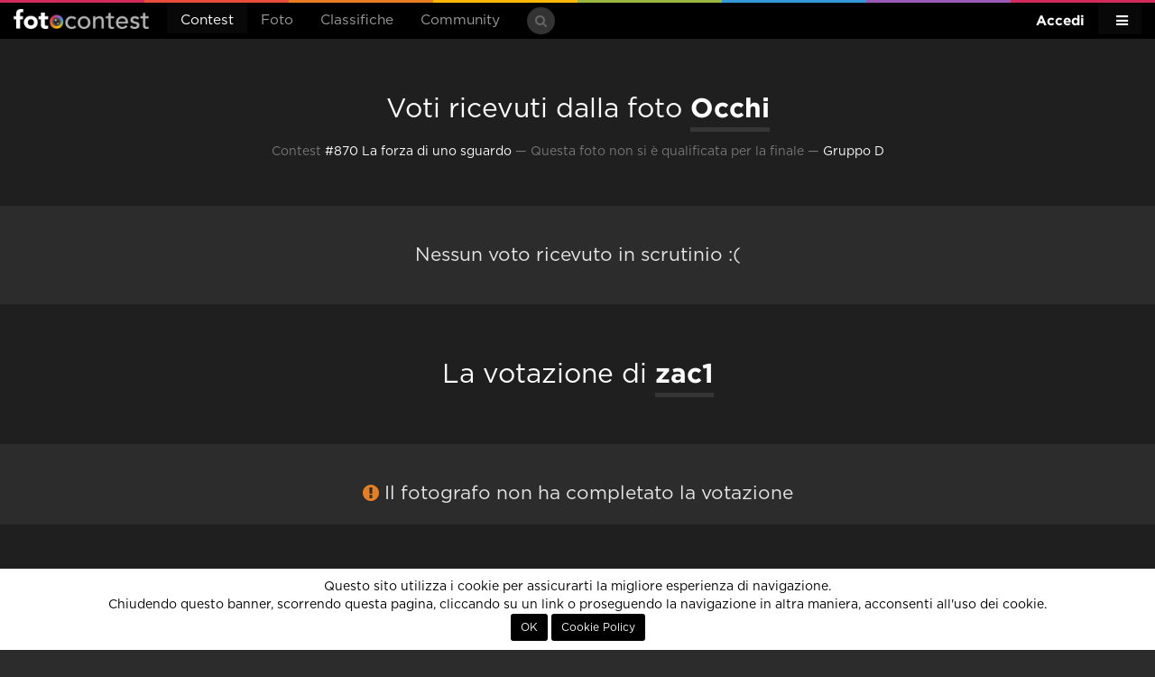

--- FILE ---
content_type: text/html; charset=utf-8
request_url: https://www.google.com/recaptcha/api2/aframe
body_size: 183
content:
<!DOCTYPE HTML><html><head><meta http-equiv="content-type" content="text/html; charset=UTF-8"></head><body><script nonce="QSflZYMa4NSr_6BuO7h7gw">/** Anti-fraud and anti-abuse applications only. See google.com/recaptcha */ try{var clients={'sodar':'https://pagead2.googlesyndication.com/pagead/sodar?'};window.addEventListener("message",function(a){try{if(a.source===window.parent){var b=JSON.parse(a.data);var c=clients[b['id']];if(c){var d=document.createElement('img');d.src=c+b['params']+'&rc='+(localStorage.getItem("rc::a")?sessionStorage.getItem("rc::b"):"");window.document.body.appendChild(d);sessionStorage.setItem("rc::e",parseInt(sessionStorage.getItem("rc::e")||0)+1);localStorage.setItem("rc::h",'1768930270015');}}}catch(b){}});window.parent.postMessage("_grecaptcha_ready", "*");}catch(b){}</script></body></html>